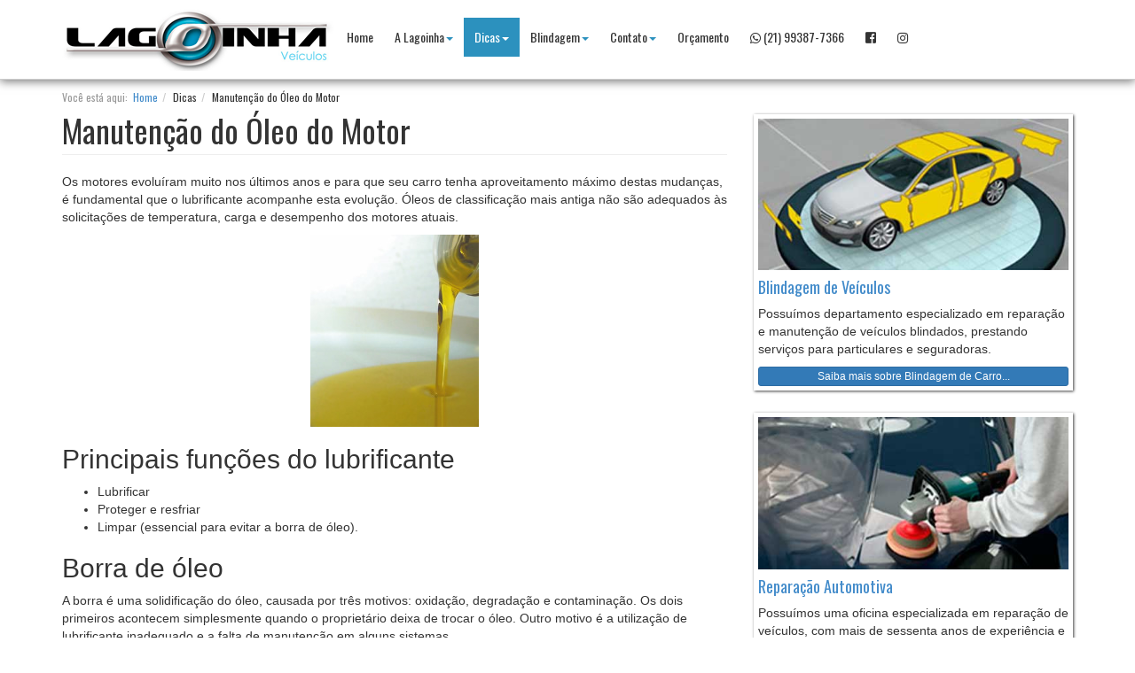

--- FILE ---
content_type: text/html; charset=utf-8
request_url: http://lagoinha.com.br/dicas/manutencao-do-oleo-do-motor
body_size: 6427
content:

<!DOCTYPE html>
<html lang="pt-BR" dir="ltr"
	  class='com_content view-article itemid-108 j39 mm-hover'>

<head>
	<base href="http://lagoinha.com.br/dicas/manutencao-do-oleo-do-motor" />
	<meta http-equiv="content-type" content="text/html; charset=utf-8" />
	<meta name="description" content="Componente que proporciona perfeita visibilidade em situações de chuva. Por este motivo, a palheta é um item de segurança." />
	<meta name="generator" content="Joomla! - Open Source Content Management" />
	<title>Manutenção do Óleo do Motor  |  Lagoinha Veículos</title>
	<link href="/templates/t3_bs3_blank/favicon.ico" rel="shortcut icon" type="image/vnd.microsoft.icon" />
	<link href="/templates/t3_bs3_blank/css/bootstrap.css" rel="stylesheet" type="text/css" />
	<link href="/templates/system/css/system.css" rel="stylesheet" type="text/css" />
	<link href="/templates/t3_bs3_blank/css/template.css" rel="stylesheet" type="text/css" />
	<link href="/templates/t3_bs3_blank/fonts/font-awesome/css/font-awesome.min.css" rel="stylesheet" type="text/css" />
	<link href="https://use.fontawesome.com/releases/v5.8.1/css/all.css" rel="stylesheet" type="text/css" />
	<link href="/templates/t3_bs3_blank/css/custom.css" rel="stylesheet" type="text/css" />
	<link href="/templates/t3_bs3_blank/css/navbar-custom.css" rel="stylesheet" type="text/css" />
	<link href="/media/com_acymailing/css/module_default_box_black.css?v=1507859187" rel="stylesheet" type="text/css" />
	<script src="/media/jui/js/jquery.min.js?bf01766a58155ba61c435def375381dd" type="text/javascript"></script>
	<script src="/media/jui/js/jquery-noconflict.js?bf01766a58155ba61c435def375381dd" type="text/javascript"></script>
	<script src="/media/jui/js/jquery-migrate.min.js?bf01766a58155ba61c435def375381dd" type="text/javascript"></script>
	<script src="/media/system/js/caption.js?bf01766a58155ba61c435def375381dd" type="text/javascript"></script>
	<script src="/plugins/system/t3/base-bs3/bootstrap/js/bootstrap.js?bf01766a58155ba61c435def375381dd" type="text/javascript"></script>
	<script src="/plugins/system/t3/base-bs3/js/jquery.tap.min.js" type="text/javascript"></script>
	<script src="/plugins/system/t3/base-bs3/js/script.js" type="text/javascript"></script>
	<script src="/plugins/system/t3/base-bs3/js/menu.js" type="text/javascript"></script>
	<script src="/plugins/system/t3/base-bs3/js/nav-collapse.js" type="text/javascript"></script>
	<script src="http://lagoinha.com.br/media/system/js/core.js?v=1554817450" type="text/javascript"></script>
	<script src="/media/com_acymailing/js/acymailing_module.js?v=581" type="text/javascript" async="async"></script>
	<script type="text/javascript">
jQuery(window).on('load',  function() {
				new JCaption('img.caption');
			});jQuery(function($){ initTooltips(); $("body").on("subform-row-add", initTooltips); function initTooltips (event, container) { container = container || document;$(container).find(".hasTooltip").tooltip({"html": true,"container": "body"});} });	if(typeof acymailing == 'undefined'){
					var acymailing = Array();
				}
				acymailing['NAMECAPTION'] = 'Nome';
				acymailing['NAME_MISSING'] = 'Informe seu nome.';
				acymailing['EMAILCAPTION'] = 'Email';
				acymailing['VALID_EMAIL'] = 'Informe um endereço de email válido.';
				acymailing['ACCEPT_TERMS'] = 'Verifique os Termos e Condições de Uso';
				acymailing['CAPTCHA_MISSING'] = 'Digite a chave de segurança que aparece na imagem';
				acymailing['NO_LIST_SELECTED'] = 'Escolha as listas nas quais você deseja se cadastrar.';
		jQuery(function($){ initTooltips(); $("body").on("subform-row-add", initTooltips); function initTooltips (event, container) { container = container || document;$(container).find(".hasTooltip").tooltip({"html": true,"container": "body"});} });
	</script>

	
<!-- META FOR IOS & HANDHELD -->
	<meta name="viewport" content="width=device-width, initial-scale=1.0, maximum-scale=1.0, user-scalable=no"/>
	<style type="text/stylesheet">
		@-webkit-viewport   { width: device-width; }
		@-moz-viewport      { width: device-width; }
		@-ms-viewport       { width: device-width; }
		@-o-viewport        { width: device-width; }
		@viewport           { width: device-width; }
	</style>
	<script type="text/javascript">
		//<![CDATA[
		if (navigator.userAgent.match(/IEMobile\/10\.0/)) {
			var msViewportStyle = document.createElement("style");
			msViewportStyle.appendChild(
				document.createTextNode("@-ms-viewport{width:auto!important}")
			);
			document.getElementsByTagName("head")[0].appendChild(msViewportStyle);
		}
		//]]>
	</script>
<meta name="HandheldFriendly" content="true"/>
<meta name="apple-mobile-web-app-capable" content="YES"/>
<!-- //META FOR IOS & HANDHELD -->




<link href='https://fonts.googleapis.com/css?family=Oswald' rel='stylesheet' type='text/css'>

<!-- Le HTML5 shim and media query for IE8 support -->
<!--[if lt IE 9]>
<script src="//html5shim.googlecode.com/svn/trunk/html5.js"></script>
<script type="text/javascript" src="/plugins/system/t3/base-bs3/js/respond.min.js"></script>
<![endif]-->

<!-- You can add Google Analytics here or use T3 Injection feature -->

</head>

<body>

  <script>
    (function(i,s,o,g,r,a,m){i['GoogleAnalyticsObject']=r;i[r]=i[r]||function(){
    (i[r].q=i[r].q||[]).push(arguments)},i[r].l=1*new Date();a=s.createElement(o),
    m=s.getElementsByTagName(o)[0];a.async=1;a.src=g;m.parentNode.insertBefore(a,m)
    })(window,document,'script','//www.google-analytics.com/analytics.js','ga');

    ga('create', 'UA-29860966-1', 'auto');
    ga('send', 'pageview');

  </script>

  
<!-- MAIN NAVIGATION -->
<nav id="t3-mainnav" class="navbar navbar-default navbar-fixed-top t3-mainnav">
<!--<nav id="t3-mainnav" class="wrap navbar navbar-default t3-mainnav">-->
	<div class="container">

		<!-- Brand and toggle get grouped for better mobile display -->
		<div class="navbar-header">
		
											<!--<button type="button" class="navbar-toggle" data-toggle="collapse" data-target=".t3-navbar-collapse">
					<i class="fa fa-bars"></i>
				</button>-->
				<button type="button" class="navbar-toggle" data-toggle="collapse" data-target=".t3-navbar-collapse">
					<span class="sr-only">Toggle navigation</span>
					<span class="icon-bar"></span>
					<span class="icon-bar"></span>
					<span class="icon-bar"></span>
				</button>
				<a class="navbar-brand" href="/">
					<img alt="Lagoinha" src="/images/logo-lagoinha.png">
				</a>
			
										
		</div>

					<div class="t3-navbar-collapse navbar-collapse collapse"></div>
		
		<div class="t3-navbar navbar-collapse collapse">
					<ul class="nav navbar-nav">
			<li class="item-101">				<a href="/" >Home</a>
				</li><li class="item-198 deeper dropdown parent">				<a class="dropdown-toggle" href="#"  data-toggle="dropdown">A Lagoinha<em class="caret"></em></a>
				<ul class="dropdown-menu" role="menu"><li class="item-102">				<a href="/a-lagoinha/quem-somos" >Quem Somos</a>
				</li><li class="item-103">				<a href="/a-lagoinha/o-que-fazemos" >O Que Fazemos</a>
				</li></ul></li><li class="item-104 active deeper dropdown parent">				<a class="dropdown-toggle" href="/"  data-toggle="dropdown">Dicas<em class="caret"></em></a>
				<ul class="dropdown-menu" role="menu"><li class="item-105">				<a href="/dicas/seguranca" >Segurança</a>
				</li><li class="item-202">				<a href="/dicas/a-importancia-da-revisao" >A importância da revisão</a>
				</li><li class="item-106">				<a href="/dicas/manutencao-do-limpador-de-parabrisas" >Manutenção do Limpador de Parabrisas</a>
				</li><li class="item-108 current active">				<a href="/dicas/manutencao-do-oleo-do-motor" >Manutenção do Óleo do Motor</a>
				</li><li class="item-109">				<a href="/dicas/manutencao-do-fluido-de-freio" >Manutenção do Fluido de Freio</a>
				</li></ul></li><li class="item-110 deeper dropdown parent">				<a class="dropdown-toggle" href="/"  data-toggle="dropdown">Blindagem<em class="caret"></em></a>
				<ul class="dropdown-menu" role="menu"><li class="item-141">				<a href="/blindagem-de-carro/inbrablindados" >InbraBlindados</a>
				</li><li class="item-112">				<a href="/blindagem-de-carro/reparacao-e-manutencao" >Reparação e Manutenção</a>
				</li><li class="item-113">				<a href="/blindagem-de-carro/cuidados-com-a-blindagem" >Cuidados com a Blindagem</a>
				</li></ul></li><li class="item-114 deeper dropdown parent">				<a class="dropdown-toggle" href="/"  data-toggle="dropdown">Contato<em class="caret"></em></a>
				<ul class="dropdown-menu" role="menu"><li class="item-115">				<a href="/contato/fale-conosco" >Fale Conosco</a>
				</li><li class="item-116">				<a href="/contato/trabalhe-conosco" >Trabalhe Conosco</a>
				</li></ul></li><li class="item-117">				<a href="/orcamento" >Orçamento</a>
				</li><li class="item-203">				<a href="https://wa.me/5521993877366" target="_blank" ><i class="fab fa-whatsapp"></i> (21) 99387-7366</a>
				</li><li class="item-207">				<a href="https://www.facebook.com/novalagoinha/" target="_blank" ><i class="fab fa-facebook-square"></i></a>
				</li><li class="item-208">				<a href="https://www.instagram.com/lagoinha.veiculos/" target="_blank" ><i class="fab fa-instagram"></i></a>
				</li>		</ul>
	
		</div>

	</div>
</nav>
<!-- //MAIN NAVIGATION -->


  <div class="container">

    
<div class="row">	
	<div class="col-md-12">
		
<ol class="breadcrumb ">
	<li class="active">Você está aqui: &#160;</li><li><a href="/" class="pathway">Home</a><span class="divider"><img src="/templates/t3_bs3_blank/images/system/arrow.png" alt="" /></span></li><li><span>Dicas</span><span class="divider"><img src="/templates/t3_bs3_blank/images/system/arrow.png" alt="" /></span></li><li><span>Manutenção do Óleo do Motor</span></li></ol>

	</div>
</div>

    

<div class="row">

	<div class="col-md-8 col-sm-8">
		<!-- MAIN CONTENT -->
		<!--<div id="t3-content" class="t3-content col-xs-12">-->
						
	<div class="page-header clearfix">
		<h1 class="page-title">Manutenção do Óleo do Motor</h1>
	</div>

<div class="item-page clearfix">


<!-- Article -->
<article itemscope itemtype="http://schema.org/Article">
  <meta itemscope itemprop="mainEntityOfPage"  itemType="https://schema.org/WebPage" itemid="https://google.com/article"/>
	<meta itemprop="inLanguage" content="pt-BR" />



<!-- Aside -->
<!-- //Aside -->





	

	
	
	<section class="article-content clearfix" itemprop="articleBody">
		<p>Os motores evoluíram muito nos últimos anos e para que seu carro tenha aproveitamento máximo destas mudanças, é fundamental que o lubrificante acompanhe esta evolução. Óleos de classificação mais antiga não são adequados às solicitações de temperatura, carga e desempenho dos motores atuais.</p>
<p><img src="/images/dicas/dicas-oleo-de-motor-01.jpg" alt="dicas oleo de motor 01" class="img-responsive" style="display: block; margin-left: auto; margin-right: auto;" title="Óleo de Motor" /></p>
<h2>Principais funções do lubrificante</h2>
<ul>
<li>Lubrificar</li>
<li>Proteger e resfriar</li>
<li>Limpar (essencial para evitar a borra de óleo).</li>
</ul>
<h2>Borra de óleo</h2>
<p>A borra é uma solidificação do óleo, causada por três motivos: oxidação, degradação e contaminação. Os dois primeiros acontecem simplesmente quando o proprietário deixa de trocar o óleo. Outro motivo é a utilização de lubrificante inadequado e a falta de manutenção em alguns sistemas.</p>
<p><img src="/images/dicas/dicas-oleo-de-motor-02.jpg" alt="dicas oleo de motor 02" class="img-responsive" style="display: block; margin-left: auto; margin-right: auto;" title="Óleo de Motor" /></p>
<h2>Quando efetuar a troca?</h2>
<p>Verifique sempre o período de troca recomendado pela montadora no manual do proprietário. Evite misturar marcas e tipos de óleos diferentes, pois cada óleo possui uma formulação distinta.</p>
<h2>Importante</h2>
<ul>
<li>A cada troca de óleo recomenda-se a substituição do filtro de óleo.</li>
<li>Cheque o óleo diariamente. Deixar o motor desligado, por pelo menos 5 minutos e fazer a verificação em local plano. O nível de óleo deverá ficar entre as marcas de mínimo e máximo da vareta.</li>
<li>Necessidade constante de reposição de lubrificante pode indicar vazamentos ou desgaste excessivo no motor.</li>
<li>Não realizar a troca corretamente pode acelerar o desgaste de peças e do filtro.</li>
<li>Utilizar óleo de especificação superior a recomendada traz benefícios a lubrificação, <strong>mas não elimina a necessidade de respeitar o prazo de troca</strong>.</li>
</ul>	</section>

  <!-- footer -->
    <!-- //footer -->

	
	
	
</article>
<!-- //Article -->


</div>
		<!--</div>-->
		<!-- //MAIN CONTENT -->
	</div>

	<div class="col-md-4 col-sm-4">
		

<div class="custom"  >
	<div class="box-itens-home"><a href="/blindagem-de-carro/reparacao-e-manutencao"><img src="/images/image-row/blindagem-dupont-armura.jpg" alt="blindagem dupont armura" class="img-responsive" /></a>
<h2><a href="/blindagem-de-carro/reparacao-e-manutencao">Blindagem de Veículos</a></h2>
<p>Possuímos departamento especializado em reparação e manutenção de veículos blindados, prestando serviços para particulares e seguradoras.</p>
<a href="/blindagem-de-carro/reparacao-e-manutencao" class="btn btn-primary btn-xs btn-block">Saiba mais sobre Blindagem de Carro...</a></div></div>


<div class="custom"  >
	<div class="box-itens-home"><a href="/o-que-fazemos"><img src="/images/image-row/reparacao-automotiva.jpg" alt="reparacao automotiva" class="img-responsive" /></a>
<h2><a href="/o-que-fazemos">Reparação Automotiva</a></h2>
<p>Possuímos uma oficina especializada em reparação de veículos, com mais de sessenta anos de experiência e com técnicos altamente treinados e qualificados.</p>
<a href="/o-que-fazemos" class="btn btn-primary btn-xs btn-block">Saiba mais sobre Reparação Automotiva...</a></div></div>

	</div>

</div>



    
<div class="row">
			
	<div class="col-md-3 col-sm-6">
		
	</div>
	<div class="col-md-3 col-sm-6">
		
	</div>
	<div class="col-md-3 col-sm-6">
		
	</div>
	<div class="col-md-3 col-sm-6">
		
	</div>	          

</div>

    
<div class="row">

	<div class="col-md-3 col-sm-6">
		<!--<div class="acymailing_module" id="acymailing_module_formAcymailing35001">
	<div class="acymailing_fulldiv" id="acymailing_fulldiv_formAcymailing35001"  >
		<form id="formAcymailing35001" action="/dicas/manutencao-do-oleo-do-motor" onsubmit="return submitacymailingform('optin','formAcymailing35001')" method="post" name="formAcymailing35001"  >
		<div class="acymailing_module_form" >
			<div class="acymailing_introtext"><h2>Newsletter</h2>
<p>Assine nossa newsletter e fique por dentro das novidades e promoções da Lagoinha.</p></div>			<div class="acymailing_form">
					<p class="onefield fieldacyname" id="field_name_formAcymailing35001">							<span class="acyfield_name acy_requiredField"><input id="user_name_formAcymailing35001"  onfocus="if(this.value == 'Nome') this.value = '';" onblur="if(this.value=='') this.value='Nome';" class="inputbox" type="text" name="user[name]" style="width:100%" value="Nome" title="Nome"/></span>
							</p><p class="onefield fieldacyemail" id="field_email_formAcymailing35001">							<span class="acyfield_email acy_requiredField"><input id="user_email_formAcymailing35001"  onfocus="if(this.value == 'Email') this.value = '';" onblur="if(this.value=='') this.value='Email';" class="inputbox" type="text" name="user[email]" style="width:100%" value="Email" title="Email" /></span>
							</p>
					
					<p class="acysubbuttons">
												<input class="button subbutton btn btn-primary" type="submit" value="Assinar" name="Submit" onclick="try{ return submitacymailingform('optin','formAcymailing35001'); }catch(err){alert('The form could not be submitted '+err);return false;}"/>
											</p>
				</div>
						<input type="hidden" name="ajax" value="0"/>
			<input type="hidden" name="acy_source" value="module_87" />
			<input type="hidden" name="ctrl" value="sub"/>
			<input type="hidden" name="task" value="notask"/>
			<input type="hidden" name="redirect" value="http%3A%2F%2Flagoinha.com.br%2Fdicas%2Fmanutencao-do-oleo-do-motor"/>
			<input type="hidden" name="redirectunsub" value="http%3A%2F%2Flagoinha.com.br%2Fdicas%2Fmanutencao-do-oleo-do-motor"/>
			<input type="hidden" name="option" value="com_acymailing"/>
						<input type="hidden" name="hiddenlists" value="1"/>
			<input type="hidden" name="acyformname" value="formAcymailing35001" />
									</div>
		</form>
	</div>
	</div>
-->
        
          <div id="fb-root"></div>
          <script>(function(d, s, id) {
            var js, fjs = d.getElementsByTagName(s)[0];
            if (d.getElementById(id)) return;
            js = d.createElement(s); js.id = id;
            js.src = 'https://connect.facebook.net/pt_BR/sdk.js#xfbml=1&version=v2.12';
            fjs.parentNode.insertBefore(js, fjs);
            }(document, 'script', 'facebook-jssdk'));</script>
          
          <div class="fb-page" data-href="https://www.facebook.com/novalagoinha/" data-small-header="false" data-adapt-container-width="true" data-hide-cover="false" data-show-facepile="true"><blockquote cite="https://www.facebook.com/novalagoinha/" class="fb-xfbml-parse-ignore"><a href="https://www.facebook.com/novalagoinha/">Lagoinha Veículos</a></blockquote></div>
          
	</div>
	<div class="col-md-3 col-sm-6">
		

<div class="custom"  >
	<div class="box2-itens-home"><a href="/como-nos-encontrar"><img src="/images/image-row/como-nos-encontrar.jpg" alt="como nos encontrar" class="img-responsive" /></a>
<h2><a href="/como-nos-encontrar">Como Nos Encontrar</a></h2>
<p>Estamos localizados na Av. Niemeyer, 770, no bairro São Conrado da cidade do Rio de Janeiro. <a href="/como-nos-encontrar">Clique e veja no mapa onde estamos localizados.</a></p>
</div></div>

	</div>
	<div class="col-md-6 col-sm-12">
		

<div class="custom"  >
	<div class="box2-itens-home">
<div><a href="https://www.autoentusiastas.com.br/2019/05/narciso-nogueira-de-sa-4-05-1934-7-05-2019/" target="_blank" rel="noopener noreferrer" class="img-responsive"><img src="/images/homenagem-bob-sharp.jpg" alt="homenagem bob sharp" /></a></div>
</div></div>

	</div>

</div>

  </div>

  
<!-- FOOTER -->
<footer>
			
	<div class="wrapper-footer">

		<div class="container">
			<div class="row">
				<div class="col-md-3 col-sm-6">
					<h6>Lagoinha</h6>
					<ul class="list-unstyled">
						<li><a href="/">Home</a></li>
						<li><a href="/quem-somos">Quem Somos</a></li>
						<li><a href="/o-que-fazemos">O Que Fazemos</a></li>
					</ul>
				</div>
				<div class="col-md-3 col-sm-6">
					<h6>Dicas</h6>
					<ul class="list-unstyled">
						<li><a href="/dicas/seguranca">Segurança</a></li>
						<li><a href="/dicas/manutencao-do-limpador-de-parabrisas">Manutenção do Limpador de Parabrisas</a></li>
						<!--<li><a href="/dicas/oxi-sanitizacao">Oxi-Sanitização</a></li>-->
						<li><a href="/dicas/manutencao-do-oleo-do-motor">Manutenção do Óleo do Motor</a></li>
						<li><a href="/dicas/manutencao-do-fluido-de-freio">Manutenção do Fluído de Freio</a></li>
					</ul>
				</div>
				<div class="col-md-3 col-sm-6">
					<h6>Blindagem</h6>
					<ul class="list-unstyled">
						<!--<li><a href="/blindagem-de-carro/dupont-armura">DuPont Armura</a></li>-->
						<li><a href="/blindagem-de-carro/inbrablindados">InbraBlindados</a></li>
						<li><a href="/blindagem-de-carro/reparacao-e-manutencao">Reparação e Manutenção</a></li>
						<li><a href="/blindagem-de-carro/cuidados-com-a-blindagem">Cuidados com a Blindagem</a></li>
					</ul>
				</div>
				<div class="col-md-3 col-sm-6">
					<h6>Contato</h6>
					<ul class="list-unstyled">
						<li><a href="/contato/fale-conosco">Fale Conosco</a></li>
						<li><a href="/contato/trabalhe-conosco">Trabalhe Conosco</a></li>
					</ul>
				</div>
			</div>
		</div>

	</div>

	<div class="wrapper-address">

		<div class="container">
			<div class="row">
				<div class="col-md-4 col-sm-4">
					<p>Av. Niemeyer, 770<br>
						São Conrado - Rio de Janeiro - RJ <br>
						<span class="phone-footer"><i class="fa fa-phone"></i> (21) 3322-2055</span></p>
				</div>
				<div class="col-md-4 col-sm-4">
					<p class="text-center">&copy; 2018 Lagoinha</p>
				</div>
				<div class="col-md-1 col-md-offset-3 col-sm-2 col-sm-offset-2">
					<p class="text-center">
						<a href="http://www.vitormacedo.com.br" title="Desenvolvido por Vitor Macedo" target="_blank">
							<img src="http://www.vitormacedo.com.br/images/by-vitor-macedo-bg-dark.png" border="0">
						</a>
					</p>
				</div>
			</div> 
		</div>
	</div>
</footer>
<!-- //FOOTER -->
  

</body>

</html>

--- FILE ---
content_type: text/css
request_url: http://lagoinha.com.br/templates/t3_bs3_blank/css/custom.css
body_size: 2842
content:
/* CSS Document */

/*LARGE SCREEN STYLE*/
@media (min-width: 1200px) {.container { /*max-width:970px; */} }

/*DESKTOP STYLE*/
@media (min-width: 992px) and (max-width: 1199px) { }

/*TABLET STYLE*/
@media (min-width: 768px) and (max-width: 991px) { }

/*PHONE STYLE*/
@media (max-width: 767px) { }


body { 
  padding-top: 90px;
}

@media (max-width: 991px) { 
	body { padding-top: 70px !important; }
}


.breadcrumb{
	font-family: 'Oswald', sans-serif;
	font-size: 12px;
	margin: 3px 0 3px 0;
	background:none;
}

div.page-header h1.page-title{font-family: 'Oswald', sans-serif;}



.slideshowck, 
.carousel{
	margin-bottom: 20px;
}

/*@media (min-width: 992px){
	.box-itens-home{
		min-height: 305px;
	}	
}*/

.box-itens-home{
	-webkit-box-shadow: 1px 1px 3px 0px rgba(0,0,0,0.75);
	-moz-box-shadow: 1px 1px 3px 0px rgba(0,0,0,0.75);
	box-shadow: 1px 1px 3px 0px rgba(0,0,0,0.75);
	padding: 5px;
	margin-bottom: 25px;
	background: white;
}

.box-itens-home h2{
	font-family: 'Oswald', sans-serif;
	font-size: 18px;
	margin: 10px 0 10px 0;
}

.box2-itens-home{
	margin-bottom: 25px;
}

.acymailing_introtext h2,
.box2-itens-home h2{
	font-family: 'Oswald', sans-serif;
	font-size: 18px;
	margin: 10px 0 10px 0;
}

.wrapper-footer{
	background: #595959;
	padding: 15px 0 15px 0;
}

.wrapper-footer h6{
	color: white;
	font-family: 'Oswald', sans-serif;
	font-size: 16px;
}

.wrapper-footer ul li a{
	color: #e9e9e9;
	font-family: 'Oswald', sans-serif;
	font-size: 13px;
}

.wrapper-footer ul li a:hover{
	text-decoration: none;
	text-shadow:1px 1px #000;
	color:white;
}

.wrapper-address{
	background: #1b1b1b;
	padding: 15px 0 15px 0;
	color: white;
	font-family: 'Oswald', sans-serif;
}

span.phone-footer{
	color: yellow;
	font-size: 18px;
	text-shadow:1px 1px #000;
}

.model-dp-01{font-weight:bold;}
.model-dp-02{font-size:11px;}
.model-dp-03{font-size:12px; text-decoration:underline}
.model-dp-price{font-weight:bold; color:red;}
.model-dp-price-de{font-weight:bold; font-size:11px; text-decoration:line-through}
.model-dp-price-por{font-weight:bold; color:red;}


.table > tbody > tr > td {
    vertical-align: middle;
}


div.custom-newsletter input[type="email"]{
    width: 100% !important;
}


p.chrono_credits{display: none;}

.gbs3 .chronoform .gcore-input{width:100% !important;}
.gbs3 .chronoform .form-control{width:100% !important;}

.gbs3 .chronoform .gcore-input input.btn{width:100px !important;}
.gbs3 .chronoform .gcore-input label.control-label{/*width:100% !important;*/}

.gbs3 h1,.gbs3 .h1,.gbs3 h2,.gbs3 .h2,.gbs3 h3,.gbs3 .h3{margin-top: 0px !important; margin-bottom: 0px !important;}

.gbs3 .page-header{padding-bottom: 5px !important; margin: 0px 0px 15px 0px !important; border-bottom: 1px solid #eee;}

.gbs3{margin-bottom: 30px !important;}

.gbs3 .gcore-label-left {
    max-width: 100% !important;   
}

--- FILE ---
content_type: text/css
request_url: http://lagoinha.com.br/templates/t3_bs3_blank/css/navbar-custom.css
body_size: 5548
content:
nav.navbar{
	transition: all .5s ease-out;		 
	height:90px;	
	background: #fff;
	font-family: 'Oswald', sans-serif;
	box-shadow: 0 2px 10px 0px #777777, 0 -1px 0 rgba(255, 255, 255, 0.16) inset;
}

@media (min-width: 1200px){
	div.navbar-header a.navbar-brand{
		margin-top: 5px;	
		padding:0 0 0 30px;	
	}
}


@media (min-width: 992px){
	div.navbar-header a.navbar-brand{
		margin-top: 5px;	
		padding:0 0 0 10px;	
	}
}

div.navbar-collapse ul.nav{margin-top: 20px;}

@media (max-width: 991px) { 
	nav.navbar{ height:70px; font-size: 12px; }
	div.navbar-header a.navbar-brand img{ width: 142px; height: 38px; }
	.navbar-default .navbar-nav{margin-top:10px !important;}
}

/**  Navbar Toggle **/
.navbar-toggle {
	background-color: #fff;
	margin-top: 20px;
	margin-bottom: 15px;
}

.navbar-toggle:hover {
	background-color: #fff;
}

.navbar-default .navbar-toggle .icon-bar {
	background-color: black;
}

.navbar-default .navbar-toggle:hover .icon-bar {
	background-color: #fff;
}

@media only screen and (max-width: 768px){
	.navbar-collapse.in {
		background-color: rgba(0,0,0, .8);
	}
	div.navbar-collapse ul.nav li a{
		color: white;
	}
	div.navbar-collapse ul.nav li a:hover{
		color: #2c91be;
	}
} 


.navbar-default .navbar-nav>.active>a,
.navbar-default .navbar-nav>.open>a, 
.navbar-default .navbar-nav>.open>a:hover, 
.navbar-default .navbar-nav>.open>a:focus { background-color: #2c91be; /*BG DO MENU ATIVO*/}

.navbar-default { border-color: #ccc; /*BORDA INFERIOR DA BARRA DE MENU*/}

.navbar-default .navbar-nav>li>a { color: #333; /*COR DO MENU PRINCIPAL*/}
.navbar-default .navbar-nav>li>a:hover, 
.navbar-default .navbar-nav>li>a:focus { color: #666; /*COR HOVER DO MENU PRINCIPAL*/}
.navbar-default .navbar-nav>.active>a,
.navbar-default .navbar-nav>.open>a, 
.navbar-default .navbar-nav>.open>a:hover, 
.navbar-default .navbar-nav>.open>a:focus { color: white; /*COR DO MENU ACTIVE PRINCIPAL*/}
.navbar-default .navbar-nav>.active>a:hover, 
.navbar-default .navbar-nav>.active>a:focus { color: #2c91be; /*HOVER DO LINK ATIVO*/}
.dropdown-menu>li>a { color: #333; /*COR DO LINK do SUBMENU*/}
.dropdown-menu>li>a:hover, 
.dropdown-menu>li>a:focus { color: #2c91be !important; /*COR HOVER DO LINK do SUBMENU*/}

.dropdown-menu>li.current.active>a,
.dropdown-menu>li.current.active>a:hover,
.dropdown-menu>li.current.active>a:focus{background-color: #2c91be !important; color: #fff !important;}

.navbar-default .navbar-nav>.dropdown>a .caret { border-top-color: #2c91be; /*SETA SUBMENU*/}
.navbar-default .navbar-nav>.dropdown>a:hover .caret { border-top-color: #2c91be; /*SETA SUBMENU*/}
.navbar-default .navbar-nav>.dropdown>a .caret { border-bottom-color: #2c91be; /*SETA SUBMENU*/}
.navbar-default .navbar-nav>.dropdown>a:hover .caret { border-bottom-color: #2c91be; /*SETA SUBMENU*/}
.navbar-default .navbar-nav li.active a .caret{border-top-color: #fff; /*SETA SUBMENU*/}
.navbar-default .navbar-nav li.active a:hover .caret{border-top-color: #fff; /*SETA SUBMENU*/}
.navbar-default .navbar-nav li.active a:hover{color: #fff; /*SETA SUBMENU*/}

.navbar-default .navbar-nav>.open>a .caret, 
.navbar-default .navbar-nav>.open>a:hover .caret, 
.navbar-default .navbar-nav>.open>a:focus .caret { border-top-color: #fff !important; /*BG DO MENU ATIVO*/}


div#navbar.navbar-collapse.collapse.in ul.nav.navbar-nav.navbar-right li.dropdown ul.dropdown-menu li a,
div.t3-navbar-collapse.navbar-collapse.collapse.in ul.nav.navbar-nav li.dropdown ul.dropdown-menu li a{color: white !important;}
div#navbar.navbar-collapse.collapse.in ul.nav.navbar-nav.navbar-right li.dropdown ul.dropdown-menu li a:hover,
div#navbar.navbar-collapse.collapse.in ul.nav.navbar-nav.navbar-right li.dropdown ul.dropdown-menu li a:focus,
div.t3-navbar-collapse.navbar-collapse.collapse.in ul.nav.navbar-nav li.dropdown ul.dropdown-menu li a:hover,
div.t3-navbar-collapse.navbar-collapse.collapse.in ul.nav.navbar-nav li.dropdown ul.dropdown-menu li a:focus{color: #2c91be !important;}




div#navbar.navbar-collapse.collapse.in ul.nav.navbar-nav.navbar-right li.dropdown a.dropdown-toggle,
div.t3-navbar-collapse.navbar-collapse.collapse.in ul.nav.navbar-nav li.dropdown a.dropdown-toggle{color: white !important;}


div.t3-navbar.navbar-collapse.collapse ul.nav.navbar-nav li a{}

div.t3-navbar.navbar-collapse.collapse ul.nav.navbar-nav li.dropdown a.dropdown-toggle ul.dropdown-menu li a{}



div.navbar-header button.navbar-toggle,
div.navbar-header button.navbar-toggle.collapsed{
	border: 1px solid #2c91be;
	background: #fff;
}

div.navbar-header button.navbar-toggle:hover,
div.navbar-header button.navbar-toggle:focus,
div.navbar-header button.navbar-toggle:active,
div.navbar-header button.navbar-toggle.collapsed:hover,
div.navbar-header button.navbar-toggle.collapsed:focus,
div.navbar-header button.navbar-toggle.collapsed:active{
	background: #2c91be;
}

div.navbar-header button.navbar-toggle span.icon-bar,
div.navbar-header button.navbar-toggle.collapsed span.icon-bar{
	background: #2c91be;
}

div.navbar-header button.navbar-toggle:hover span.icon-bar,
div.navbar-header button.navbar-toggle:focus span.icon-bar,
div.navbar-header button.navbar-toggle:active span.icon-bar,
div.navbar-header button.navbar-toggle.collapsed:hover span.icon-bar,
div.navbar-header button.navbar-toggle.collapsed:focus span.icon-bar,
div.navbar-header button.navbar-toggle.collapsed:active span.icon-bar{
	background: #fff;
}

/*.navbar-default .navbar-nav>li.item207>a {padding:0 !important;}
.navbar-default .navbar-nav>li.item207 {padding:0 !important;}*/

--- FILE ---
content_type: text/css
request_url: http://lagoinha.com.br/media/com_acymailing/css/module_default_box_black.css?v=1507859187
body_size: 5495
content:
/**
 * @package    AcyMailing for Joomla!
 * @version    5.8.1
 * @author     acyba.com
 * @copyright  (C) 2009-2017 ACYBA S.A.R.L. All rights reserved.
 * @license    GNU/GPLv3 http://www.gnu.org/licenses/gpl-3.0.html
 */

@import url("module_default.css");






.acymailing_module .inputbox{
	color:#666 !important;
	border:1px solid #ddd !important;
	border-radius:5px !important;
	margin-right: 10px!important;
	padding: 3px !important;
	background-image: linear-gradient(bottom, rgb(235,235,235) 21%, rgb(255,255,255) 58%) !important;
	background-image: -o-linear-gradient(bottom, rgb(235,235,235) 21%, rgb(255,255,255) 58%) !important;
	background-image: -moz-linear-gradient(bottom, rgb(235,235,235) 21%, rgb(255,255,255) 58%) !important;
	background-image: -webkit-linear-gradient(bottom, rgb(235,235,235) 21%, rgb(255,255,255) 58%) !important;
	background-image: -ms-linear-gradient(bottom, rgb(235,235,235) 21%, rgb(255,255,255) 58%) !important;
	filter: progid:DXImageTransform.Microsoft.gradient( startColorstr='#ffffff', endColorstr='#ebebeb',GradientType=0 ) !important; 
}


.acymailing_module .inputbox:hover{
	border:1px solid #ddd !important;
	border-bottom:1px solid #aaa !important;}

.acymailing_module .inputbox:focus{
	border:1px solid #bbb !important;}






.acysubbuttons input.button, .acysubbuttons .button, .acysubbuttons button.validate, .acymailing_mootoolsbutton a:link, .acymailing_mootoolsbutton a:visited {
	color:#666 !important;
	border:1px solid #ddd !important;
	border-radius:5px !important;
	padding: 3px !important;
	text-shadow:1px 1px 1px #fff !important;
	margin-right:5px !important;
	background-color:#CCC !important;

	background-image: linear-gradient(bottom, rgb(235,235,235) 21%, rgb(255,255,255) 58%) !important;
	background-image: -o-linear-gradient(bottom, rgb(235,235,235) 21%, rgb(255,255,255) 58%) !important;
	background-image: -moz-linear-gradient(bottom, rgb(235,235,235) 21%, rgb(255,255,255) 58%) !important;
	background-image: -webkit-linear-gradient(bottom, rgb(235,235,235) 21%, rgb(255,255,255) 58%) !important;
	background-image: -ms-linear-gradient(bottom, rgb(235,235,235) 21%, rgb(255,255,255) 58%) !important;

	background: -ms-linear-gradient(top, ellipse cover, #e3eff3 0%,#5a99ab 100%); 
	background: radial-gradient(top, ellipse cover, #e3eff3 0%,#5a99ab 100%);
	filter: progid:DXImageTransform.Microsoft.gradient( startColorstr='#ffffff', endColorstr='#ebebeb',GradientType=0 ); 

}

.acysubbuttons input.button:hover, .acysubbuttons .button:hover, .acysubbuttons button.validate:hover, .acymailing_mootoolsbutton a:hover, .acymailing_mootoolsbutton a:active {
	color:#000 !important;
	background-color:#f5f5f5 !important;
	border-bottom:1px solid #ccc !important;
	background-image: linear-gradient(bottom, rgb(255,255,255) 57%, rgb(238,237,237) 86%) !important;
	background-image: -o-linear-gradient(bottom, rgb(255,255,255) 57%, rgb(238,237,237) 86%) !important;
	background-image: -moz-linear-gradient(bottom, rgb(255,255,255) 57%, rgb(238,237,237) 86%) !important;
	background-image: -webkit-linear-gradient(bottom, rgb(255,255,255) 57%, rgb(238,237,237) 86%) !important;
	background-image: -ms-linear-gradient(bottom, rgb(255,255,255) 57%, rgb(238,237,237) 86%) !important;
	filter: progid:DXImageTransform.Microsoft.gradient( startColorstr='#ebebeb', endColorstr='#ffffff',GradientType=0 ); 
}





.acymailing_module_form td{
	padding-bottom:0px;}


.acymailing_module .acyfield_html {
	display:inline-block;
	padding-right:10px !important;}







.acymailing_module .acymailing_mootoolsbutton p{
	text-align:left;}

.acymailing_module a.acymailing_togglemodule{
	display:inline;
		font-size: 13px;
		font-weight: bold;}


.acymailing_module table.acymailing_form {
	margin:0px;}

.acymailing_module .acymailing_module_form td{
	padding-bottom:8px;}


.acymailing_mootoolsbutton a:link, .acymailing_mootoolsbutton a:visited {
	text-decoration:none;
	display:inline-block;}





.acymailing_form {
	margin:0px;}

.acymailing_form label{
	margin-right:10px;
	}

.acymailing_module .acymailing_module_form td{
	padding-bottom:8px;}






.acymailing_module .acymailing_module_form .acymailing_lists a:link, .acymailing_module .acymailing_module_form .acymailing_lists a:visited{
	color:#000;
	text-decoration:none;}

.acymailing_module form a:hover, .acymailing_module form a:active, .acymailing_module form a:focus{
	color:#666!important;
	text-decoration:underline !important;
	background-color:transparent !important;}

.acymailing_module .acymailing_module_form .acymailing_lists .acymailing_checkbox{
	margin-right:10px;}


.acymailing_module_form .acymailing_lists a:hover{
	background-color:transparent;
	color:#79adb2;
	text-decoration:underline;}

.acymailing_module_form .acymailing_form a:link{
	background-color:transparent;
	color:#000;
	text-decoration:none;}

.acymailing_module_form .acymailing_form a:hover{
	background-color:transparent;
	color:#79adb2;
	text-decoration:underline;}

.acymailing_module .acyfield_html input{
	margin-right:10px;
	margin-left:10px;
	border:none !important;
	background:none !important;
	filter:none !important;}

.acymailing_form .checkbox{
	border: none !important;
	background:none !important;
	filter: none !important;}

.acymailing_module .invalid{
border:1px solid #999 !important;}


--- FILE ---
content_type: text/plain
request_url: https://www.google-analytics.com/j/collect?v=1&_v=j102&a=1622708099&t=pageview&_s=1&dl=http%3A%2F%2Flagoinha.com.br%2Fdicas%2Fmanutencao-do-oleo-do-motor&ul=en-us%40posix&dt=Manuten%C3%A7%C3%A3o%20do%20%C3%93leo%20do%20Motor%20%7C%20Lagoinha%20Ve%C3%ADculos&sr=1280x720&vp=1280x720&_u=IEBAAEABAAAAACAAI~&jid=1517681394&gjid=983868160&cid=1781644549.1762252958&tid=UA-29860966-1&_gid=1262546234.1762252958&_r=1&_slc=1&z=2089738340
body_size: -285
content:
2,cG-4DYKZLYV7F